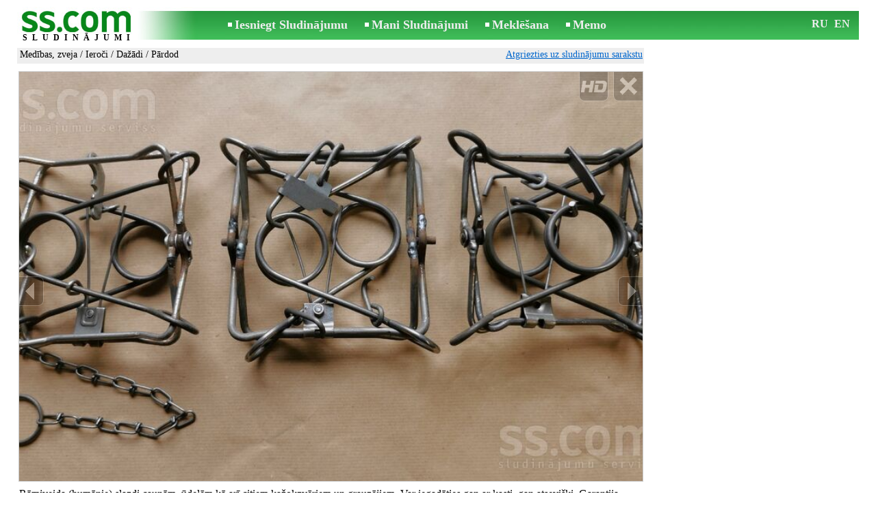

--- FILE ---
content_type: text/html; charset=UTF-8
request_url: https://www.ss.com/msg/lv/entertainment/hunting-fishing/weapon/other/exlxe.html
body_size: 7953
content:
<!DOCTYPE html>
<HTML lang="lv"><HEAD>
<title>SS.COM Ieroči - Dažādi, Cena 9 €. Rāmjveida (humānie) slazdi caunām, ūdelēm разрешено Latvijā ногозахватывающих). - Sludinājumi</title>
<meta http-equiv="Content-Type" CONTENT="text/html; charset=UTF-8">
<meta name="viewport" content="user-scalable=1, width=device-width, initial-scale=1.0"/>
<meta name="keywords" content="Sludinājumi dažādi ieroči medības zveja atpūta hobiji rāmjveida humānie foto cena">
<meta name="description" content="Sludinājumi. Medības, zveja - Ieroči - Dažādi, Foto. Cena 9 €. Rāmjveida (humānie) slazdi caunām, ūdelēm kā arī разрешено Latvijā ногозахватывающих).">
<link rel="alternate" media="only screen and (max-width: 640px)" href="https://m.ss.com/msg/lv/entertainment/hunting-fishing/weapon/other/exlxe.html">


	<script>(function(w,d,s,l,i){w[l]=w[l]||[];w[l].push({'gtm.start':
	new Date().getTime(),event:'gtm.js'});var f=d.getElementsByTagName(s)[0],
	j=d.createElement(s),dl=l!='dataLayer'?'&l='+l:'';j.async=true;j.src=
	'https://www.googletagmanager.com/gtm.js?id='+i+dl;f.parentNode.insertBefore(j,f);
	})(window,document,'script','dataLayer','GTM-WSHHKCN4');</script><META HTTP-EQUIV="expires" CONTENT="Thu, 22 Jan 2026 09:57:12 GMT"><meta http-equiv="imagetoolbar" content="no">

<BASE href="https://www.ss.com/">
<link href="https://i.ss.com/w_inc/style.css?v=266" rel="stylesheet" />
<style>html{overflow-y:scroll;}.page_bg{background-image:url('https://i.ss.com/img/head/classifieds.jpg?v=1' );background-repeat:no-repeat;}@media screen and (min-width:1280px){.page_bg{background-image:url('https://i.ss.com/img/head/classifieds-1280.jpg?v=1' );}}
</style>
<link rel="shortcut icon" href="/favicon.ico?v=1" type="image/x-icon" />
<link rel="apple-touch-icon" sizes="57x57" href="/img/m/ss-com-57x57.png"/>
<link rel="apple-touch-icon" sizes="72x72" href="/img/m/ss-com-72x72.png"/>
<link rel="apple-touch-icon" sizes="114x114" href="/img/m/ss-com-114x114.png"/>
<link rel="alternate" hreflang="lv" href="https://www.ss.com/msg/lv/entertainment/hunting-fishing/weapon/other/exlxe.html" /><link rel="alternate" hreflang="ru" href="https://www.ss.com/msg/ru/entertainment/hunting-fishing/weapon/other/exlxe.html" />
<script src="/w_inc/js/main.lv.ss.js?v=630" type="text/javascript"></script>
<script async type="text/javascript" src="/w_inc/currency.js?v=20260117"></script><script async src="/w_inc/js/send-mail.js?v=630" type="text/javascript"></script><script async id="contacts_js" src="/js/lv/2017-06-06/99d6337d990833d8ba0f352ec2c04bc39e8cd0a3ddfa0021765167e01af5f784.js?d=pjerkK3cSta2WKp9D0Xi48Ia%2FzOXRkpadwYS6k%2FCFd2D9IALWtdftPp8Uo%2BmSYZdtQ1N3fmNxFLuqcaG76PdXISZyQAisv%2BGFkfOm0scnTO3umb%2BZj%2FcI4KgBLTlIlstEYrkz1soxAQYAQF50jUWQSRp3eBlOj6DvaiRn7xh18vTVizGC7La573gu4JypfLDpZN2mPQ%2BYC%2FYhvwDT8bxVVIQTpM8MC83OJVzqs8Yw%2FDv3Koba8HkY1CXje0%2F%2F%2Bapm%2FNiYodFXqR%2FI%2FKpK4z48d4ZKRlJAGg8n1u%2BJu0yF%2FUAS09T4SavUNnRIv8vjRtXxLjg60Lypd1eMzsBdG5i0aS90mqqr7xrmrCGKSyGY5fj9SPCSONOjYBqRIrNItd0MfJn7uP%2B77sw47TQvWjb0mUCEVHY%2FrfCMsJFiZBJxFnVfEzKd52jh55pBcKxovqwJkBn937ubABp2NkzMCxfTA%3D%3D&c=1"></script>
<SCRIPT type="text/javascript">
<!--
LINK_MAIN_HOST = "https://www.ss.com";var REGION = "";SS_Lang = "2";get_page_zoom();
if(window._cookie){_cookie("LG","lv",365,"www.ss.com");};var msg_img = ["", "1|910|529|60592016|zaXsmHc%2FpMHI22LHh02cDFuJ0M4YD7FQadjhga9W5MVBHUdMU3bauxNxpY6o6PKM|1", "2|910|773|14296769", "3|910|682|35004034", "4|682|910|35004035", "5|910|724|35004036", "6|910|812|71070972|e%2B9Gb07lysVna9OMeiv2MsOrZFPUlMa3hT7X1hPlyDkOybaI1t4hWgqg7D%2Fp0ros|1", "7|910|520|71070973|1ex%2Fox%2FZtYVideCfqwQ944RqM11%2B43NCpirqpCINUJ60NmjRyA8LALjMmP5Rh47S|1"];var IMG_WH="1.3333333333333";
MSG_GALLERY_DIR = "gallery/";MSG_GALLERY_PREFIX = "hunting-fishing-weapon-other-";
var msg_img_dir = "https://i.ss.com" + "/images/2017-06-06/420003/U38JHEhgSF0=/hunting-fishing-weapon-other-9-";var MAX_NAVI=7;var IMG_SIZE=800;PREF="";
var navi_title = {prev:"Iepriekšējā", next:"Nākamā", close:"Aizvērt", hd:"Parādīt HD kvalitātē"};
IMG_HOST = 'https://i.ss.com'; SS_PREF = '';
CURRENCY_ID = DEF_CURRENCY_ID = 2;MSG_CURRENCY_ID = 2;var MSG_PRICE = 9.00;var MSG_PRICE_STR = '';
CALC_PRICE = 9.00;CALC_VALUTA = 'eur'; var mode = 1; var wo = window.opener;return_to_msg="Atpakaļ uz sludinājumu";
JS_GLOBAL_DATA = {w264:"Tiek izmantota nepareiza norāde<br>vai sludinājuma publicēšanas termiņš ir beidzies.", w73:"Lai redzētu tālruņa numuru,<br>jāievada autorizācijas kods no attēla:", w214:"Parādīt tālruni", w220:"Uzmanību!", w265:"Lai redzētu tālruņa numuru<br>klikškiniet \"Neesmu robots\"", w80:"Aizvērt", W404:"Lai nodrošinātu korektu sludinājumu servisa darbību<br>ir nepieciešams atslēgt reklāmas bloķēšanu.", W4:"Dzēst", w53:"Lūdzu, norādiet Jūsu e-pastu !", w54:"Lūdzu, ierakstiet ziņojuma tekstu !", w55:"Lūdzu ierakstiet autorizācijas kodu !", w142:"Jūs norādījāt nepareizu norādi (www linku).<br>Šis lauks domāts tikai norādei uz jūsu saitu,<br>ja jums nav saita, lūdzu, atstājiet tukšu laukumu.", w236:"Uzmanību!<br>Atļauts pievienot failus tikai formātā *.doc, *.docx, *.txt, *.rtf, *.pdf.<br>Izvēlējiet citu failu.", w256:"Uzmanību!<br>Jūms ir līdz galam nelejupielādēts fails.<br>Sagaidiet  lejupielādi vai izdzēsiet failu.", w288:"Lūdzu, norādiet Jūsu vārdu !", file_formats:"(doc|docx|txt|rtf|pdf|html|htm|jpeg|jpg|png|xls)$", attach_frm_post:"/lv/fTgTeF4RAzt4FD4eFFIFfTgReF4V.html"+new Date(), attach_frm_post_ajax:"/lv/fTgTeF4RAzt4FD4eFFIFfTgReF4VAzt4ED4eFA==.html"+new Date(), send_mail_frm_post:"/lv/contacts/fTgTeF4RAzt4FD4eFFIFfTgReF4SAzt4Fj4eEVETFVMRHFIFfTgWeF4SAzt4Ez4eQwVAF1MXEFoUEVVA.html"};
if(window._check_remote_id){_check_remote_id( "new", "https://www.ss.lv" );}
-->
</SCRIPT>
</HEAD>
<BODY onLoad="window.defaultStatus='Sludinājumi - SS.COM';" bgcolor="#FFFFFF" class="body">

<div align=center class="noprint">
	<div id="main_table" class="page_header page_bg">
		<div z-index="20" id="sslogin"></div>
		<span class="page_header_head"><a href="/lv/" title="Sludinājumi"><img class="page_header_logo" src="https://i.ss.com/img/p.gif" border="0" alt="Sludinājumi"></a><h1>SLUDINĀJUMI</h1></span>
		<span class="page_header_menu"><b class="menu_main"><a href="/lv/entertainment/hunting-fishing/weapon/new/" class="a_menu" title="Iesniegt Sludinājumu">Iesniegt Sludinājumu</a></b>
<b class="menu_main"><a href="/lv/login/" class="a_menu" title="Mani Sludinājumi">Mani Sludinājumi</a></b>
<b class="menu_main"><a href="/lv/entertainment/hunting-fishing/weapon/other/search/" class="a_menu" title="Meklēt sludinājumus">Meklēšana</a></b>
<span style="display:inline-block;text-align:left;"><b class="menu_main" style="padding-right:0px;"><a href="/lv/favorites/" class="a_menu" title="Memo">Memo</a></b><span id="mnu_fav_id"></span></span></span>
		<span id="mails_status_menu"></span>
		<span class="menu_lang"><div class="menu_langs"><a href="/msg/ru/entertainment/hunting-fishing/weapon/other/exlxe.html" class=a_menu title="По-русски">RU</a></div>&nbsp;<div class="menu_langs"><a href="/msg/en/entertainment/hunting-fishing/weapon/other/exlxe.html" class=a_menu title="English">EN</a></div></span>
	</div>
</div>
	<div class="onlyprint">
		<img src="https://i.ss.com/img/ss.com_green.svg" style="height: 1cm;">
	</div>
<div align=center>
	<div class="page_header">
		<table border=0 cellpadding=0 cellspacing=0 width="100%"><tr><td>
			<div style="float:left;" class="page_div_main">
			<table id="page_main" border=0 cellpadding=0 cellspacing=0 width="100%"><tr><td valign=top><div class="top_head_msg"><div style="float:left;padding-top:2px;"><h2 class="headtitle"><a href="/lv/entertainment/hunting-fishing/"  title="Sludinājumi Medības, zveja">Medības, zveja</a> / <a href="/lv/entertainment/hunting-fishing/weapon/"  title="Sludinājumi Ieroči">Ieroči</a> / <a href="/lv/entertainment/hunting-fishing/weapon/other/"  title="Sludinājumi Dažādi">Dažādi</a> / Pārdod</h2></div><div style="float:right;"><span class="td7 noprint" style="padding-right:2px;" id="msg_back"><a class=a9a href="/lv/entertainment/hunting-fishing/weapon/other/" onclick="event.returnValue=false;back_from_msg('/lv/entertainment/hunting-fishing/weapon/other/');return false;">Atgriezties uz sludinājumu sarakstu</a></span></div></div><div id="content_main_div"><center><div id="msg_div_preload" style="display:none;padding-bottom:10px;"></div></center><script type="text/javascript">
					window.onpopstate = function(){_change_photo_by_hash();}
					if( !_change_photo_by_hash() ){big_pic(1,false,"foto1");}
				</script>
<div id="msg_div_msg">
<div style="float:right;margin:0px 0px 20px 20px;" id="content_sys_div_msg"></div>

Rāmjveida (humānie) slazdi caunām, ūdelēm kā arī citiem kažokzvēriem un grauzējiem. Var iegadāties gan ar kasti, gan atsevišķi. Garantija. Čeks. Vairumā cena runājama. Iespējama bezmaksas piegāde Latvijas teritorijā. Sūtu pa pastu ar pēcapmaksu vai ar Omnivas starpniecību. Sīkāka info pa tel. <br />
<br />
Svarīga informācija pircējiem un sludinājumu vērotājiem:<br />
Pamatojoties uz Latvijas Republikas likumdošanu, Latvijā nav aizliegta jeb kāda veida slazdu, lamatu (rāmjveida, būrveida, kājķēramo) un piederumu tirdzniecība, izplatīšana, glabāšana, piegāde un iegāde, ka arī nav nepieciešamas speciālas atļaujas to iegādei. <br />
Ievērojot Medību noteikumus, Latvijas teritorijā dzīvnieku mēdīšana atļauta ar humāniem slazdiem (rāmjveida, būrveida). <br />
Medību likumā noteikts (4.nod, 24.pants), ka dzīvnieku mēdīšana, izmantojot kājķeramos slazdus, arbaletus, lokus uzskatāma par nelikumīgām medībām. Kājķeramo slazdu izmantošana citiem nolūkiem nav aizliegta (t sk. pārdošana, iegāde). <br />
<br />
Рамочные (гуманные) капканы на куниц, норок, и других мелких пушных зверьков и грызунов. Можно приобрести отдельно ящики и капканы. Гарантия, чек. Оптом цена договорная. Возможна бесплатная доставка по территории Латвии. Также по почте. Омнива. Подробнее по тел. <br />
<br />
Основываясь на законодательство Латвийской республики, на территории страны не запрещена продажа, хранение, приобретение любых видов капканов и ловушек (рамочных, ящичных, ногозахватывающих). Так же не нужны специальные разрешения для приобретения. <br />
На территории Латвии охотиться на животных разрешено гуманными капканами (рамочные, ящики). <br />
В законе об охоте ЛР указано (4.nod, 24.pants), что охота на животных, используя ногозахватывающие капканы, луки, арбалеты является незаконной. Использование ногозахватывающих капканов в других целях не запрещено. (так же продажа и покупка).<br><br><table cellpadding=0 cellspacing=0 border=0 width="100%" class="options_list"><tr><td width="50%" valign=top><table border=0 width="100%" cellpadding=1 cellspacing=0>
				<tr>
					<td
						height=20
						class="ads_opt_name" width=30
						nowrap>
						Ieroču veids:
					</td>
					<td class="ads_opt" id="tdo_215"
						nowrap>
						Dažādi
					</td>
				</tr>
				<tr>
					<td
						height=20
						class="ads_opt_name" width=30
						nowrap>
						Marka:
					</td>
					<td class="ads_opt" id="tdo_51"
						nowrap>
						<b>Rāmjveida</b>
					</td>
				</tr>
				<tr>
					<td
						height=20
						class="ads_opt_name" width=30
						nowrap>
						Modelis:
					</td>
					<td class="ads_opt" id="tdo_24"
						nowrap>
						<b>Slazdi</b>
					</td>
				</tr>
				<tr>
					<td id="pprice_td"
						height=20
						class="ads_opt_name" width=30
						nowrap>
						Stāvoklis:
					</td>
					<td class="ads_opt" id="tdo_352"
						nowrap>
						jaun.
					</td>
				</tr></table></td></tr></table><table style="border-top:1px #eee solid;padding-top:5px;margin-top:10px;" cellpadding=1 cellspacing=0 border=0 width="100%">
				<tr>
					<td valign=top
						height=20
						class="ads_opt_name_big" width=30
						nowrap>
						Cena:
					</td>
					<td class="ads_price" id="tdo_8" valign=top
						nowrap>
						9 €
					</td>
				</tr></table></div>
	<div id="tr_foto" class="ads_photo_label">
		Foto:<br>
		<div style="display:inline-block;margin-left:-12px;">
	<div class="pic_dv_thumbnail"><a href="https://i.ss.com/gallery/7/1212/302961/hunting-fishing-weapon-other-60592016.800.jpg"  onclick="big_pic(1, event);return false;" ontouchstart="_tstart(event);"  ontouchmove="_tmove(event);" ontouchend="if(_tend(event)){touch=false;this.click();}return false;" title="Medības, zveja,  Ieroči Dažādi"><img alt="Medības, zveja,  Ieroči Dažādi, cena 9 €, Foto" src="https://i.ss.com/gallery/7/1212/302961/hunting-fishing-weapon-other-60592016.t.jpg" class="pic_thumbnail isfoto"></a></div>
<div class="pic_dv_thumbnail"><a href="https://i.ss.com/gallery/2/286/71484/hunting-fishing-weapon-other-14296769.800.jpg"  onclick="big_pic(2, event);return false;" ontouchstart="_tstart(event);"  ontouchmove="_tmove(event);" ontouchend="if(_tend(event)){touch=false;this.click();}return false;" title="Medības, zveja,  Ieroči Dažādi"><img alt="Medības, zveja,  Ieroči Dažādi, cena 9 €, Foto" src="https://i.ss.com/gallery/2/286/71484/hunting-fishing-weapon-other-14296769.t.jpg" class="pic_thumbnail isfoto"></a></div>
<div class="pic_dv_thumbnail"><a href="https://i.ss.com/gallery/4/701/175021/hunting-fishing-weapon-other-35004034.800.jpg"  onclick="big_pic(3, event);return false;" ontouchstart="_tstart(event);"  ontouchmove="_tmove(event);" ontouchend="if(_tend(event)){touch=false;this.click();}return false;" title="Medības, zveja,  Ieroči Dažādi"><img alt="Medības, zveja,  Ieroči Dažādi, cena 9 €, Foto" src="https://i.ss.com/gallery/4/701/175021/hunting-fishing-weapon-other-35004034.t.jpg" class="pic_thumbnail isfoto"></a></div>
<div class="pic_dv_thumbnail"><a href="https://i.ss.com/gallery/4/701/175021/hunting-fishing-weapon-other-35004035.800.jpg"  onclick="big_pic(4, event);return false;" ontouchstart="_tstart(event);"  ontouchmove="_tmove(event);" ontouchend="if(_tend(event)){touch=false;this.click();}return false;" title="Medības, zveja,  Ieroči Dažādi"><img alt="Medības, zveja,  Ieroči Dažādi, cena 9 €, Foto" src="https://i.ss.com/gallery/4/701/175021/hunting-fishing-weapon-other-35004035.t.jpg" class="pic_thumbnail isfoto"></a></div>
<div class="pic_dv_thumbnail"><a href="https://i.ss.com/gallery/4/701/175021/hunting-fishing-weapon-other-35004036.800.jpg"  onclick="big_pic(5, event);return false;" ontouchstart="_tstart(event);"  ontouchmove="_tmove(event);" ontouchend="if(_tend(event)){touch=false;this.click();}return false;" title="Medības, zveja,  Ieroči Dažādi"><img alt="Medības, zveja,  Ieroči Dažādi, cena 9 €, Foto" src="https://i.ss.com/gallery/4/701/175021/hunting-fishing-weapon-other-35004036.t.jpg" class="pic_thumbnail isfoto"></a></div>
<div class="pic_dv_thumbnail"><a href="https://i.ss.com/gallery/8/1422/355355/hunting-fishing-weapon-other-71070972.800.jpg"  onclick="big_pic(6, event);return false;" ontouchstart="_tstart(event);"  ontouchmove="_tmove(event);" ontouchend="if(_tend(event)){touch=false;this.click();}return false;" title="Medības, zveja,  Ieroči Dažādi"><img alt="Medības, zveja,  Ieroči Dažādi, cena 9 €, Foto" src="https://i.ss.com/gallery/8/1422/355355/hunting-fishing-weapon-other-71070972.t.jpg" class="pic_thumbnail isfoto"></a></div>
<div class="pic_dv_thumbnail"><a href="https://i.ss.com/gallery/8/1422/355355/hunting-fishing-weapon-other-71070973.800.jpg"  onclick="big_pic(7, event);return false;" ontouchstart="_tstart(event);"  ontouchmove="_tmove(event);" ontouchend="if(_tend(event)){touch=false;this.click();}return false;" title="Medības, zveja,  Ieroči Dažādi"><img alt="Medības, zveja,  Ieroči Dažādi, cena 9 €, Foto" src="https://i.ss.com/gallery/8/1422/355355/hunting-fishing-weapon-other-71070973.t.jpg" class="pic_thumbnail isfoto"></a></div>
</div></div><div id="tr_cont"><table border=0 cellpadding=1 cellspacing=0 width="100%" class="contacts_table">
	<tr>
		<td class="ads_contacts_name" nowrap>Tālrunis:</td>
		<td width="100%" class="ads_contacts" nowrap id="ptd2_1">
			<span id="phone_td_1">(+371)<span class="ads_contacts_bold" id="ph_td_1">26-44-***</span>
			</span> <span id="phdivz_1" style="display:none;"><a href="javascript:;" onclick="_show_phone(1,false,event);" class=a9a>Parādīt tālruni</a></span>
		</td><td class="ads_contacts_link" nowrap id="phtd">Visi sludinājumi ar šo tālruni</td>
	</tr><tr>
	<td class="ads_contacts_name" width="80">E-mail:</td>
	<td class="ads_contacts" width="100%"><a name="send-mail" id="send-mail" class="a9a" rel="nofollow" href="javascript:;" onclick="load_mail_form('/lv/contacts/fTgTeF4RAzt4FD4eFFIFfTgQeF4XF1MTFVEaFEV7flZPLPYGFIU.html?r=%2Fmsg%2Flv%2Fentertainment%2Fhunting-fishing%2Fweapon%2Fother%2Fexlxe.html', 1);return false;">Nosūtīt e-pastu</a><span id="mail_load"></span></td><td class="ads_contacts_link" id="emtd" nowrap>Visi sludinājumi ar šo E-mail adresi</td></tr><tr><td  colspan=3 width="100%"><div style="width:100%;display:none;"  id="mail_tr"></div></td></tr><tr><td class="ads_contacts_name">Vieta:</td><td class="ads_contacts" width="100%">Rīga</td></tr></table></div></div>
<script type="text/javascript">DOC_LOADED = true;</script><script type="text/javascript">show_banner( );
print_phone(PH_1,1);if( PH_c && !pcc_id ){pcc_id=1;eval(PH_c);}
</script></td></tr><tr><td valign=bottom><br><table border=0 cellpadding=1 cellspacing=0 width="100%"><tr class="noprint"><td colspan=2 class="msg_footer" nowrap><noindex><img src="https://i.ss.com/img/m/opt/add-to-fav.png" class="msg_footer_img" id="add-to-favorites-img"><a rel="nofollow" class=a9a href="javascript:;" onclick="af('42000291','lv');return false;" id="add-to-favorites-lnk" title="Pievienot Memo">Pievienot Memo</a></noindex></td></tr>
<tr>
	<td colspan=2 class="msg_footer" nowrap><span class="noprint"><img src="https://i.ss.com/img/m_print.gif" class="msg_footer_img"><a class=a9a href="javascript:;" onclick="window.print();event.returnValue=false;" title="Izdrukāt">Izdrukāt</a></span></td>
	<td class="msg_footer" align=right>Datums: 08.01.2026 11:57</td>
</tr>
<tr>
	<td class="msg_footer" nowrap><span class="noprint"><img src="https://i.ss.com/img/m_send.gif" class="msg_footer_img"><a class=a9a href="mailto:?body=https%3A%2F%2Fwww.ss.com%2Fmsg%2Flv%2Fentertainment%2Fhunting-fishing%2Fweapon%2Fother%2Fexlxe.html%0D%0A%0D%0A&subject=Sludinajums no SS.COM"  title="Pārsūtīt sludinājumu">Pārsūtīt sludinājumu</a></span></td>
	<td rowspan=2 align=center id="add_td"></td>
	<td width=250 class="msg_footer" align=right>Unikālo apmeklējumu skaits: <span id="show_cnt_stat">1</span></td>
</tr>
		<tr class="noprint">
			<td colspan=2 class="msg_footer" nowrap>
				<img src="https://i.ss.com/img/m_remind.gif" class="msg_footer_img"><a rel="nofollow" class=a9a href="javascript:;" onclick="http_win( 'Atgādināt', '/lv/remind/fTgTeF4UAzt4FD4eFkV7flFPLPYGFcRFVMTF1oSAzt4Fj4eFEV7fldPLPYGFQSHFYRElYVEloVFVoURlMRQAEQR1cTHFYXFlYSE1MX.html', 'reminder');return false;"  title="Atgādināt">Atgādināt</a>
			</td>
			<td align=right class=td15 id="alert_span"><img id="alert_img" src="https://i.ss.com/img/alert.png" border=0 alt=""><a rel="nofollow"  href="javascript:;" onclick="_abuse();return false;" class=a9a>Paziņot par pārkāpumu</a></td>
		</tr></table></td></tr></table>
			</div>
			<div style="float:left;"><div id="page_right" class="noprint"><div id="ads_sys_div1"></div><script type="text/javascript">load_script_async( "/w_inc/reklama.php?1714|1|4892|"+Math.random()+"|0|"+escape(document.referrer)+"|1" );</script></div></div>
		</td></tr></table>
		
		<div id="page_footer" class="noprint"><a class="a1" href="/lv/rules/">Noteikumi</a>  &nbsp;|&nbsp;  <a class="a1" href="/lv/feedback/">Saikne ar redaktoru</a>  &nbsp;|&nbsp;  <a class="a1" href="/lv/reklama/">Reklāma</a>  &nbsp;|&nbsp;  <a class="a1" href="/lv/api/">Sadarbība</a> &nbsp;|&nbsp; <a href="/lv/entertainment/hunting-fishing/weapon/other/rss/" class=a1 target="_blank">RSS</a> &nbsp;|&nbsp; Sludinājumi © ss sia 2000</div>

	</div>
</div>

<script type="text/javascript">
<!--
_scrollup( ["Uz sākumu","Atpakaļ"], {
		
		align: "center",
		append: "page_main",
		
		color: "white",
		border: false,
		bgcolor: "rgba(62, 187, 87, 0.6)",
		abgcolor: "#3fbc58",
		bottom: 30
	} );if( window.add_link_to_selection && document.body.addEventListener ){document.body.addEventListener( "copy", add_link_to_selection );}check_ads_back('Aizvērt sludinājumu');D.body.onkeydown = msg_key_down;function _abuse(){http_win( 'Paziņot par pārkāpumu', '/lv/abuse/fTgTeF4UAzt4FD4eF0V7flFPLPYGFcRFVMTF1oSAzt4Fj4eFEV7fldPLPYGFQSHFYRElYVEloVFVoURlMRQAEQR1cTHFYXFlYSE1MX.html?r='+escape( document.referrer ), 'abuse');}document.write( '<img src="/counter/msg.php?NDIwMDAyOTE=|4892|'+new Date()+'" width=1 height=1 border=0 style="display:none;">' );window.onscroll=scbnrtop;window.onresize = new Function ( "scbnrtop();" );
load_script_async( "/w_inc/js/msg.count-ss.js?"+new Date() );

-->
</script><div onmousemove="hd_image_action(event);" onmousedown="hd_image_action(event);" onmouseup="hd_image_action(event);" onmouseout="hd_image_action(event);" oncontextmenu="return false" onclick="if(window.hd_image_action){hd_image_action(event);}" id="hd_image" style="overflow:scroll;position:fixed;display:none;z-index:100000;top:0px;left:0px;"></div>
<script async type="text/javascript" src="/w_inc/chk.php?m=RnBeXWAHb0ILUQc9&lang=2&db=lv&g=1"></script>

<div style="display:none;">


<script async src="/w_inc/gcntr.php?id=ss"></script>
	<noscript><iframe src="https://www.googletagmanager.com/ns.html?id=GTM-WSHHKCN4" height="0" width="0" style="display:none;visibility:hidden"></iframe></noscript>

<!-- puls.lv START //-->
<div id="_puls.lv_232-26935-27307-27309" style="display:inline-block;"></div>
<script type="text/javascript">_puls_counter_local( "232-26935-27307-27309" );</script>
<noscript>
<a href="https://puls.lv/" target="_blank"><img src="https://hits.puls.lv/?sid=232-26935-27307-27309&jsver=0" width=1 height=1 border=0 alt=""></a>
</noscript>
<!-- puls.lv END //-->
<!-- europuls.eu START //-->
<div id="_europuls.eu_2" style="display:inline-block;"></div>
<script type="text/javascript">_ps_counter_local(2);</script>
<noscript>
<a href="https://europuls.eu/" target="_blank"><img src="https://hits.europuls.eu/?sid=2&jsver=0"  width=1 height=1 border=0 alt=""></a>
</noscript>
<!-- europuls.eu END //-->
<img src="https://top.lv/counter.php?sid=2774&type=4" width="1" height="1" border="0" style="display:none" alt="">

</div></BODY>
</HTML>

--- FILE ---
content_type: application/x-javascript
request_url: https://www.ss.com/js/lv/2017-06-06/99d6337d990833d8ba0f352ec2c04bc39e8cd0a3ddfa0021765167e01af5f784.js?d=pjerkK3cSta2WKp9D0Xi48Ia%2FzOXRkpadwYS6k%2FCFd2D9IALWtdftPp8Uo%2BmSYZdtQ1N3fmNxFLuqcaG76PdXISZyQAisv%2BGFkfOm0scnTO3umb%2BZj%2FcI4KgBLTlIlstEYrkz1soxAQYAQF50jUWQSRp3eBlOj6DvaiRn7xh18vTVizGC7La573gu4JypfLDpZN2mPQ%2BYC%2FYhvwDT8bxVVIQTpM8MC83OJVzqs8Yw%2FDv3Koba8HkY1CXje0%2F%2F%2Bapm%2FNiYodFXqR%2FI%2FKpK4z48d4ZKRlJAGg8n1u%2BJu0yF%2FUAS09T4SavUNnRIv8vjRtXxLjg60Lypd1eMzsBdG5i0aS90mqqr7xrmrCGKSyGY5fj9SPCSONOjYBqRIrNItd0MfJn7uP%2B77sw47TQvWjb0mUCEVHY%2FrfCMsJFiZBJxFnVfEzKd52jh55pBcKxovqwJkBn937ubABp2NkzMCxfTA%3D%3D&c=1
body_size: 172
content:
ADS_STAT=[-1,-1,-1,-1,74];
OPEN_STAT_LNK="EVETFVMRHFI=";if( window.try_open_stat_lnk ){try_open_stat_lnk( 'lv' );}else{window.setTimeout("open_stat_lnk( 'lv' );",100);}PH_c = "_show_phone(0);";eval(PH_c);

--- FILE ---
content_type: application/javascript; charset=UTF-8
request_url: https://www.ss.com/w_inc/js/msg.count-ss.js?Sat%20Jan%2017%202026%2018:15:55%20GMT+0000%20(Coordinated%20Universal%20Time)
body_size: -41
content:
var ss_mc_total = document.getElementById( "ss_mc_total" );
if( ss_mc_total )ss_mc_total.innerHTML = "278364";
